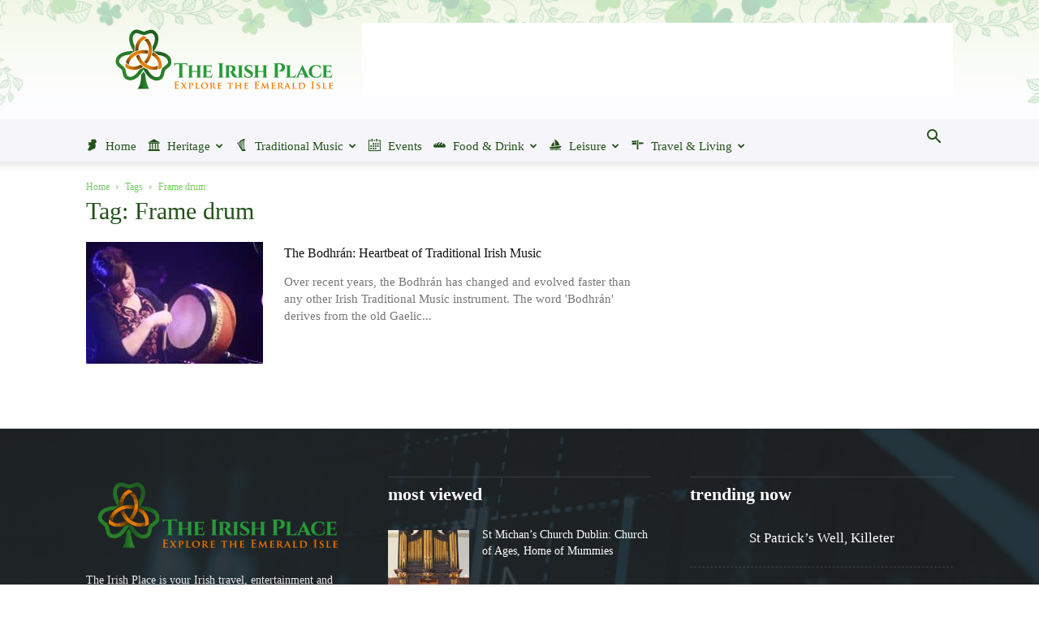

--- FILE ---
content_type: text/html; charset=utf-8
request_url: https://www.google.com/recaptcha/api2/aframe
body_size: 267
content:
<!DOCTYPE HTML><html><head><meta http-equiv="content-type" content="text/html; charset=UTF-8"></head><body><script nonce="epRSxROO3qH0bv9dABlNNQ">/** Anti-fraud and anti-abuse applications only. See google.com/recaptcha */ try{var clients={'sodar':'https://pagead2.googlesyndication.com/pagead/sodar?'};window.addEventListener("message",function(a){try{if(a.source===window.parent){var b=JSON.parse(a.data);var c=clients[b['id']];if(c){var d=document.createElement('img');d.src=c+b['params']+'&rc='+(localStorage.getItem("rc::a")?sessionStorage.getItem("rc::b"):"");window.document.body.appendChild(d);sessionStorage.setItem("rc::e",parseInt(sessionStorage.getItem("rc::e")||0)+1);localStorage.setItem("rc::h",'1768982132168');}}}catch(b){}});window.parent.postMessage("_grecaptcha_ready", "*");}catch(b){}</script></body></html>